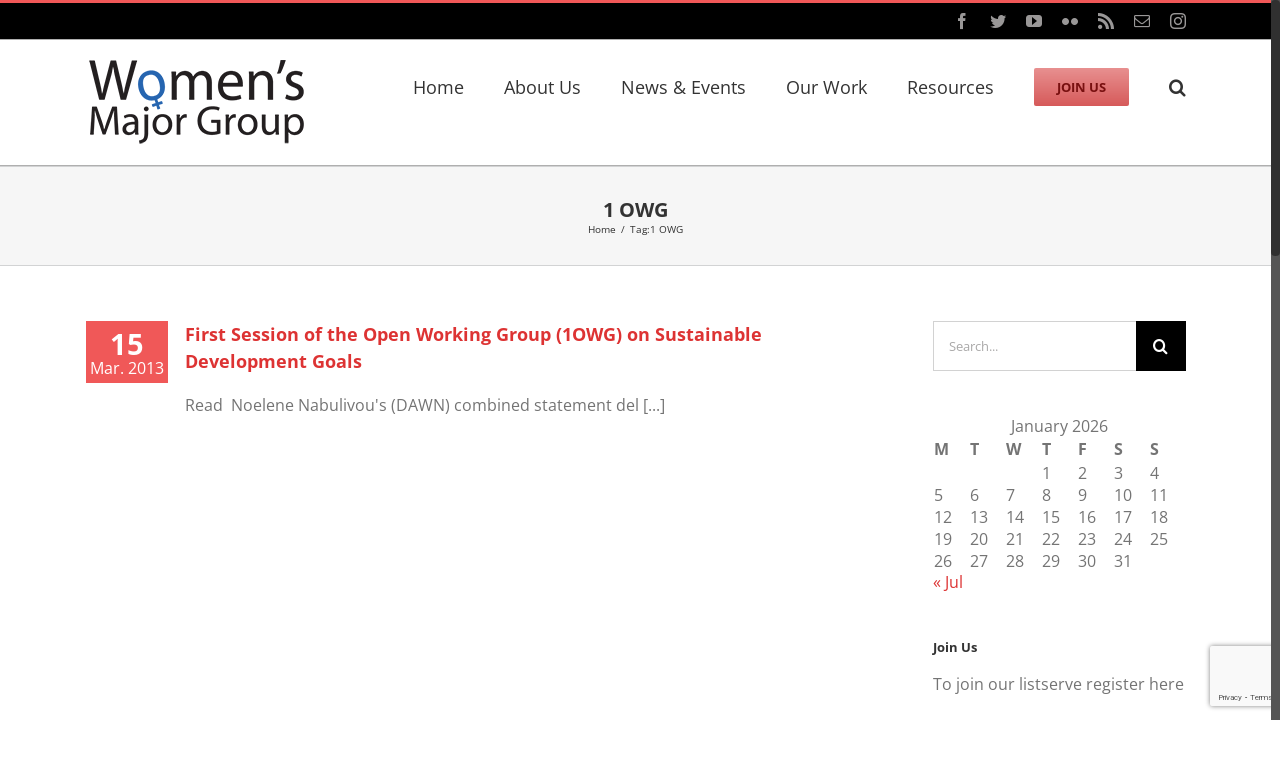

--- FILE ---
content_type: text/html; charset=utf-8
request_url: https://www.google.com/recaptcha/api2/anchor?ar=1&k=6LfGHJIUAAAAAI-9FULcpstxOlAHav11qsIelIFj&co=aHR0cHM6Ly93b21lbnNtYWpvcmdyb3VwLm9yZzo0NDM.&hl=en&v=PoyoqOPhxBO7pBk68S4YbpHZ&size=invisible&anchor-ms=20000&execute-ms=30000&cb=jtd00kpwvhuv
body_size: 48620
content:
<!DOCTYPE HTML><html dir="ltr" lang="en"><head><meta http-equiv="Content-Type" content="text/html; charset=UTF-8">
<meta http-equiv="X-UA-Compatible" content="IE=edge">
<title>reCAPTCHA</title>
<style type="text/css">
/* cyrillic-ext */
@font-face {
  font-family: 'Roboto';
  font-style: normal;
  font-weight: 400;
  font-stretch: 100%;
  src: url(//fonts.gstatic.com/s/roboto/v48/KFO7CnqEu92Fr1ME7kSn66aGLdTylUAMa3GUBHMdazTgWw.woff2) format('woff2');
  unicode-range: U+0460-052F, U+1C80-1C8A, U+20B4, U+2DE0-2DFF, U+A640-A69F, U+FE2E-FE2F;
}
/* cyrillic */
@font-face {
  font-family: 'Roboto';
  font-style: normal;
  font-weight: 400;
  font-stretch: 100%;
  src: url(//fonts.gstatic.com/s/roboto/v48/KFO7CnqEu92Fr1ME7kSn66aGLdTylUAMa3iUBHMdazTgWw.woff2) format('woff2');
  unicode-range: U+0301, U+0400-045F, U+0490-0491, U+04B0-04B1, U+2116;
}
/* greek-ext */
@font-face {
  font-family: 'Roboto';
  font-style: normal;
  font-weight: 400;
  font-stretch: 100%;
  src: url(//fonts.gstatic.com/s/roboto/v48/KFO7CnqEu92Fr1ME7kSn66aGLdTylUAMa3CUBHMdazTgWw.woff2) format('woff2');
  unicode-range: U+1F00-1FFF;
}
/* greek */
@font-face {
  font-family: 'Roboto';
  font-style: normal;
  font-weight: 400;
  font-stretch: 100%;
  src: url(//fonts.gstatic.com/s/roboto/v48/KFO7CnqEu92Fr1ME7kSn66aGLdTylUAMa3-UBHMdazTgWw.woff2) format('woff2');
  unicode-range: U+0370-0377, U+037A-037F, U+0384-038A, U+038C, U+038E-03A1, U+03A3-03FF;
}
/* math */
@font-face {
  font-family: 'Roboto';
  font-style: normal;
  font-weight: 400;
  font-stretch: 100%;
  src: url(//fonts.gstatic.com/s/roboto/v48/KFO7CnqEu92Fr1ME7kSn66aGLdTylUAMawCUBHMdazTgWw.woff2) format('woff2');
  unicode-range: U+0302-0303, U+0305, U+0307-0308, U+0310, U+0312, U+0315, U+031A, U+0326-0327, U+032C, U+032F-0330, U+0332-0333, U+0338, U+033A, U+0346, U+034D, U+0391-03A1, U+03A3-03A9, U+03B1-03C9, U+03D1, U+03D5-03D6, U+03F0-03F1, U+03F4-03F5, U+2016-2017, U+2034-2038, U+203C, U+2040, U+2043, U+2047, U+2050, U+2057, U+205F, U+2070-2071, U+2074-208E, U+2090-209C, U+20D0-20DC, U+20E1, U+20E5-20EF, U+2100-2112, U+2114-2115, U+2117-2121, U+2123-214F, U+2190, U+2192, U+2194-21AE, U+21B0-21E5, U+21F1-21F2, U+21F4-2211, U+2213-2214, U+2216-22FF, U+2308-230B, U+2310, U+2319, U+231C-2321, U+2336-237A, U+237C, U+2395, U+239B-23B7, U+23D0, U+23DC-23E1, U+2474-2475, U+25AF, U+25B3, U+25B7, U+25BD, U+25C1, U+25CA, U+25CC, U+25FB, U+266D-266F, U+27C0-27FF, U+2900-2AFF, U+2B0E-2B11, U+2B30-2B4C, U+2BFE, U+3030, U+FF5B, U+FF5D, U+1D400-1D7FF, U+1EE00-1EEFF;
}
/* symbols */
@font-face {
  font-family: 'Roboto';
  font-style: normal;
  font-weight: 400;
  font-stretch: 100%;
  src: url(//fonts.gstatic.com/s/roboto/v48/KFO7CnqEu92Fr1ME7kSn66aGLdTylUAMaxKUBHMdazTgWw.woff2) format('woff2');
  unicode-range: U+0001-000C, U+000E-001F, U+007F-009F, U+20DD-20E0, U+20E2-20E4, U+2150-218F, U+2190, U+2192, U+2194-2199, U+21AF, U+21E6-21F0, U+21F3, U+2218-2219, U+2299, U+22C4-22C6, U+2300-243F, U+2440-244A, U+2460-24FF, U+25A0-27BF, U+2800-28FF, U+2921-2922, U+2981, U+29BF, U+29EB, U+2B00-2BFF, U+4DC0-4DFF, U+FFF9-FFFB, U+10140-1018E, U+10190-1019C, U+101A0, U+101D0-101FD, U+102E0-102FB, U+10E60-10E7E, U+1D2C0-1D2D3, U+1D2E0-1D37F, U+1F000-1F0FF, U+1F100-1F1AD, U+1F1E6-1F1FF, U+1F30D-1F30F, U+1F315, U+1F31C, U+1F31E, U+1F320-1F32C, U+1F336, U+1F378, U+1F37D, U+1F382, U+1F393-1F39F, U+1F3A7-1F3A8, U+1F3AC-1F3AF, U+1F3C2, U+1F3C4-1F3C6, U+1F3CA-1F3CE, U+1F3D4-1F3E0, U+1F3ED, U+1F3F1-1F3F3, U+1F3F5-1F3F7, U+1F408, U+1F415, U+1F41F, U+1F426, U+1F43F, U+1F441-1F442, U+1F444, U+1F446-1F449, U+1F44C-1F44E, U+1F453, U+1F46A, U+1F47D, U+1F4A3, U+1F4B0, U+1F4B3, U+1F4B9, U+1F4BB, U+1F4BF, U+1F4C8-1F4CB, U+1F4D6, U+1F4DA, U+1F4DF, U+1F4E3-1F4E6, U+1F4EA-1F4ED, U+1F4F7, U+1F4F9-1F4FB, U+1F4FD-1F4FE, U+1F503, U+1F507-1F50B, U+1F50D, U+1F512-1F513, U+1F53E-1F54A, U+1F54F-1F5FA, U+1F610, U+1F650-1F67F, U+1F687, U+1F68D, U+1F691, U+1F694, U+1F698, U+1F6AD, U+1F6B2, U+1F6B9-1F6BA, U+1F6BC, U+1F6C6-1F6CF, U+1F6D3-1F6D7, U+1F6E0-1F6EA, U+1F6F0-1F6F3, U+1F6F7-1F6FC, U+1F700-1F7FF, U+1F800-1F80B, U+1F810-1F847, U+1F850-1F859, U+1F860-1F887, U+1F890-1F8AD, U+1F8B0-1F8BB, U+1F8C0-1F8C1, U+1F900-1F90B, U+1F93B, U+1F946, U+1F984, U+1F996, U+1F9E9, U+1FA00-1FA6F, U+1FA70-1FA7C, U+1FA80-1FA89, U+1FA8F-1FAC6, U+1FACE-1FADC, U+1FADF-1FAE9, U+1FAF0-1FAF8, U+1FB00-1FBFF;
}
/* vietnamese */
@font-face {
  font-family: 'Roboto';
  font-style: normal;
  font-weight: 400;
  font-stretch: 100%;
  src: url(//fonts.gstatic.com/s/roboto/v48/KFO7CnqEu92Fr1ME7kSn66aGLdTylUAMa3OUBHMdazTgWw.woff2) format('woff2');
  unicode-range: U+0102-0103, U+0110-0111, U+0128-0129, U+0168-0169, U+01A0-01A1, U+01AF-01B0, U+0300-0301, U+0303-0304, U+0308-0309, U+0323, U+0329, U+1EA0-1EF9, U+20AB;
}
/* latin-ext */
@font-face {
  font-family: 'Roboto';
  font-style: normal;
  font-weight: 400;
  font-stretch: 100%;
  src: url(//fonts.gstatic.com/s/roboto/v48/KFO7CnqEu92Fr1ME7kSn66aGLdTylUAMa3KUBHMdazTgWw.woff2) format('woff2');
  unicode-range: U+0100-02BA, U+02BD-02C5, U+02C7-02CC, U+02CE-02D7, U+02DD-02FF, U+0304, U+0308, U+0329, U+1D00-1DBF, U+1E00-1E9F, U+1EF2-1EFF, U+2020, U+20A0-20AB, U+20AD-20C0, U+2113, U+2C60-2C7F, U+A720-A7FF;
}
/* latin */
@font-face {
  font-family: 'Roboto';
  font-style: normal;
  font-weight: 400;
  font-stretch: 100%;
  src: url(//fonts.gstatic.com/s/roboto/v48/KFO7CnqEu92Fr1ME7kSn66aGLdTylUAMa3yUBHMdazQ.woff2) format('woff2');
  unicode-range: U+0000-00FF, U+0131, U+0152-0153, U+02BB-02BC, U+02C6, U+02DA, U+02DC, U+0304, U+0308, U+0329, U+2000-206F, U+20AC, U+2122, U+2191, U+2193, U+2212, U+2215, U+FEFF, U+FFFD;
}
/* cyrillic-ext */
@font-face {
  font-family: 'Roboto';
  font-style: normal;
  font-weight: 500;
  font-stretch: 100%;
  src: url(//fonts.gstatic.com/s/roboto/v48/KFO7CnqEu92Fr1ME7kSn66aGLdTylUAMa3GUBHMdazTgWw.woff2) format('woff2');
  unicode-range: U+0460-052F, U+1C80-1C8A, U+20B4, U+2DE0-2DFF, U+A640-A69F, U+FE2E-FE2F;
}
/* cyrillic */
@font-face {
  font-family: 'Roboto';
  font-style: normal;
  font-weight: 500;
  font-stretch: 100%;
  src: url(//fonts.gstatic.com/s/roboto/v48/KFO7CnqEu92Fr1ME7kSn66aGLdTylUAMa3iUBHMdazTgWw.woff2) format('woff2');
  unicode-range: U+0301, U+0400-045F, U+0490-0491, U+04B0-04B1, U+2116;
}
/* greek-ext */
@font-face {
  font-family: 'Roboto';
  font-style: normal;
  font-weight: 500;
  font-stretch: 100%;
  src: url(//fonts.gstatic.com/s/roboto/v48/KFO7CnqEu92Fr1ME7kSn66aGLdTylUAMa3CUBHMdazTgWw.woff2) format('woff2');
  unicode-range: U+1F00-1FFF;
}
/* greek */
@font-face {
  font-family: 'Roboto';
  font-style: normal;
  font-weight: 500;
  font-stretch: 100%;
  src: url(//fonts.gstatic.com/s/roboto/v48/KFO7CnqEu92Fr1ME7kSn66aGLdTylUAMa3-UBHMdazTgWw.woff2) format('woff2');
  unicode-range: U+0370-0377, U+037A-037F, U+0384-038A, U+038C, U+038E-03A1, U+03A3-03FF;
}
/* math */
@font-face {
  font-family: 'Roboto';
  font-style: normal;
  font-weight: 500;
  font-stretch: 100%;
  src: url(//fonts.gstatic.com/s/roboto/v48/KFO7CnqEu92Fr1ME7kSn66aGLdTylUAMawCUBHMdazTgWw.woff2) format('woff2');
  unicode-range: U+0302-0303, U+0305, U+0307-0308, U+0310, U+0312, U+0315, U+031A, U+0326-0327, U+032C, U+032F-0330, U+0332-0333, U+0338, U+033A, U+0346, U+034D, U+0391-03A1, U+03A3-03A9, U+03B1-03C9, U+03D1, U+03D5-03D6, U+03F0-03F1, U+03F4-03F5, U+2016-2017, U+2034-2038, U+203C, U+2040, U+2043, U+2047, U+2050, U+2057, U+205F, U+2070-2071, U+2074-208E, U+2090-209C, U+20D0-20DC, U+20E1, U+20E5-20EF, U+2100-2112, U+2114-2115, U+2117-2121, U+2123-214F, U+2190, U+2192, U+2194-21AE, U+21B0-21E5, U+21F1-21F2, U+21F4-2211, U+2213-2214, U+2216-22FF, U+2308-230B, U+2310, U+2319, U+231C-2321, U+2336-237A, U+237C, U+2395, U+239B-23B7, U+23D0, U+23DC-23E1, U+2474-2475, U+25AF, U+25B3, U+25B7, U+25BD, U+25C1, U+25CA, U+25CC, U+25FB, U+266D-266F, U+27C0-27FF, U+2900-2AFF, U+2B0E-2B11, U+2B30-2B4C, U+2BFE, U+3030, U+FF5B, U+FF5D, U+1D400-1D7FF, U+1EE00-1EEFF;
}
/* symbols */
@font-face {
  font-family: 'Roboto';
  font-style: normal;
  font-weight: 500;
  font-stretch: 100%;
  src: url(//fonts.gstatic.com/s/roboto/v48/KFO7CnqEu92Fr1ME7kSn66aGLdTylUAMaxKUBHMdazTgWw.woff2) format('woff2');
  unicode-range: U+0001-000C, U+000E-001F, U+007F-009F, U+20DD-20E0, U+20E2-20E4, U+2150-218F, U+2190, U+2192, U+2194-2199, U+21AF, U+21E6-21F0, U+21F3, U+2218-2219, U+2299, U+22C4-22C6, U+2300-243F, U+2440-244A, U+2460-24FF, U+25A0-27BF, U+2800-28FF, U+2921-2922, U+2981, U+29BF, U+29EB, U+2B00-2BFF, U+4DC0-4DFF, U+FFF9-FFFB, U+10140-1018E, U+10190-1019C, U+101A0, U+101D0-101FD, U+102E0-102FB, U+10E60-10E7E, U+1D2C0-1D2D3, U+1D2E0-1D37F, U+1F000-1F0FF, U+1F100-1F1AD, U+1F1E6-1F1FF, U+1F30D-1F30F, U+1F315, U+1F31C, U+1F31E, U+1F320-1F32C, U+1F336, U+1F378, U+1F37D, U+1F382, U+1F393-1F39F, U+1F3A7-1F3A8, U+1F3AC-1F3AF, U+1F3C2, U+1F3C4-1F3C6, U+1F3CA-1F3CE, U+1F3D4-1F3E0, U+1F3ED, U+1F3F1-1F3F3, U+1F3F5-1F3F7, U+1F408, U+1F415, U+1F41F, U+1F426, U+1F43F, U+1F441-1F442, U+1F444, U+1F446-1F449, U+1F44C-1F44E, U+1F453, U+1F46A, U+1F47D, U+1F4A3, U+1F4B0, U+1F4B3, U+1F4B9, U+1F4BB, U+1F4BF, U+1F4C8-1F4CB, U+1F4D6, U+1F4DA, U+1F4DF, U+1F4E3-1F4E6, U+1F4EA-1F4ED, U+1F4F7, U+1F4F9-1F4FB, U+1F4FD-1F4FE, U+1F503, U+1F507-1F50B, U+1F50D, U+1F512-1F513, U+1F53E-1F54A, U+1F54F-1F5FA, U+1F610, U+1F650-1F67F, U+1F687, U+1F68D, U+1F691, U+1F694, U+1F698, U+1F6AD, U+1F6B2, U+1F6B9-1F6BA, U+1F6BC, U+1F6C6-1F6CF, U+1F6D3-1F6D7, U+1F6E0-1F6EA, U+1F6F0-1F6F3, U+1F6F7-1F6FC, U+1F700-1F7FF, U+1F800-1F80B, U+1F810-1F847, U+1F850-1F859, U+1F860-1F887, U+1F890-1F8AD, U+1F8B0-1F8BB, U+1F8C0-1F8C1, U+1F900-1F90B, U+1F93B, U+1F946, U+1F984, U+1F996, U+1F9E9, U+1FA00-1FA6F, U+1FA70-1FA7C, U+1FA80-1FA89, U+1FA8F-1FAC6, U+1FACE-1FADC, U+1FADF-1FAE9, U+1FAF0-1FAF8, U+1FB00-1FBFF;
}
/* vietnamese */
@font-face {
  font-family: 'Roboto';
  font-style: normal;
  font-weight: 500;
  font-stretch: 100%;
  src: url(//fonts.gstatic.com/s/roboto/v48/KFO7CnqEu92Fr1ME7kSn66aGLdTylUAMa3OUBHMdazTgWw.woff2) format('woff2');
  unicode-range: U+0102-0103, U+0110-0111, U+0128-0129, U+0168-0169, U+01A0-01A1, U+01AF-01B0, U+0300-0301, U+0303-0304, U+0308-0309, U+0323, U+0329, U+1EA0-1EF9, U+20AB;
}
/* latin-ext */
@font-face {
  font-family: 'Roboto';
  font-style: normal;
  font-weight: 500;
  font-stretch: 100%;
  src: url(//fonts.gstatic.com/s/roboto/v48/KFO7CnqEu92Fr1ME7kSn66aGLdTylUAMa3KUBHMdazTgWw.woff2) format('woff2');
  unicode-range: U+0100-02BA, U+02BD-02C5, U+02C7-02CC, U+02CE-02D7, U+02DD-02FF, U+0304, U+0308, U+0329, U+1D00-1DBF, U+1E00-1E9F, U+1EF2-1EFF, U+2020, U+20A0-20AB, U+20AD-20C0, U+2113, U+2C60-2C7F, U+A720-A7FF;
}
/* latin */
@font-face {
  font-family: 'Roboto';
  font-style: normal;
  font-weight: 500;
  font-stretch: 100%;
  src: url(//fonts.gstatic.com/s/roboto/v48/KFO7CnqEu92Fr1ME7kSn66aGLdTylUAMa3yUBHMdazQ.woff2) format('woff2');
  unicode-range: U+0000-00FF, U+0131, U+0152-0153, U+02BB-02BC, U+02C6, U+02DA, U+02DC, U+0304, U+0308, U+0329, U+2000-206F, U+20AC, U+2122, U+2191, U+2193, U+2212, U+2215, U+FEFF, U+FFFD;
}
/* cyrillic-ext */
@font-face {
  font-family: 'Roboto';
  font-style: normal;
  font-weight: 900;
  font-stretch: 100%;
  src: url(//fonts.gstatic.com/s/roboto/v48/KFO7CnqEu92Fr1ME7kSn66aGLdTylUAMa3GUBHMdazTgWw.woff2) format('woff2');
  unicode-range: U+0460-052F, U+1C80-1C8A, U+20B4, U+2DE0-2DFF, U+A640-A69F, U+FE2E-FE2F;
}
/* cyrillic */
@font-face {
  font-family: 'Roboto';
  font-style: normal;
  font-weight: 900;
  font-stretch: 100%;
  src: url(//fonts.gstatic.com/s/roboto/v48/KFO7CnqEu92Fr1ME7kSn66aGLdTylUAMa3iUBHMdazTgWw.woff2) format('woff2');
  unicode-range: U+0301, U+0400-045F, U+0490-0491, U+04B0-04B1, U+2116;
}
/* greek-ext */
@font-face {
  font-family: 'Roboto';
  font-style: normal;
  font-weight: 900;
  font-stretch: 100%;
  src: url(//fonts.gstatic.com/s/roboto/v48/KFO7CnqEu92Fr1ME7kSn66aGLdTylUAMa3CUBHMdazTgWw.woff2) format('woff2');
  unicode-range: U+1F00-1FFF;
}
/* greek */
@font-face {
  font-family: 'Roboto';
  font-style: normal;
  font-weight: 900;
  font-stretch: 100%;
  src: url(//fonts.gstatic.com/s/roboto/v48/KFO7CnqEu92Fr1ME7kSn66aGLdTylUAMa3-UBHMdazTgWw.woff2) format('woff2');
  unicode-range: U+0370-0377, U+037A-037F, U+0384-038A, U+038C, U+038E-03A1, U+03A3-03FF;
}
/* math */
@font-face {
  font-family: 'Roboto';
  font-style: normal;
  font-weight: 900;
  font-stretch: 100%;
  src: url(//fonts.gstatic.com/s/roboto/v48/KFO7CnqEu92Fr1ME7kSn66aGLdTylUAMawCUBHMdazTgWw.woff2) format('woff2');
  unicode-range: U+0302-0303, U+0305, U+0307-0308, U+0310, U+0312, U+0315, U+031A, U+0326-0327, U+032C, U+032F-0330, U+0332-0333, U+0338, U+033A, U+0346, U+034D, U+0391-03A1, U+03A3-03A9, U+03B1-03C9, U+03D1, U+03D5-03D6, U+03F0-03F1, U+03F4-03F5, U+2016-2017, U+2034-2038, U+203C, U+2040, U+2043, U+2047, U+2050, U+2057, U+205F, U+2070-2071, U+2074-208E, U+2090-209C, U+20D0-20DC, U+20E1, U+20E5-20EF, U+2100-2112, U+2114-2115, U+2117-2121, U+2123-214F, U+2190, U+2192, U+2194-21AE, U+21B0-21E5, U+21F1-21F2, U+21F4-2211, U+2213-2214, U+2216-22FF, U+2308-230B, U+2310, U+2319, U+231C-2321, U+2336-237A, U+237C, U+2395, U+239B-23B7, U+23D0, U+23DC-23E1, U+2474-2475, U+25AF, U+25B3, U+25B7, U+25BD, U+25C1, U+25CA, U+25CC, U+25FB, U+266D-266F, U+27C0-27FF, U+2900-2AFF, U+2B0E-2B11, U+2B30-2B4C, U+2BFE, U+3030, U+FF5B, U+FF5D, U+1D400-1D7FF, U+1EE00-1EEFF;
}
/* symbols */
@font-face {
  font-family: 'Roboto';
  font-style: normal;
  font-weight: 900;
  font-stretch: 100%;
  src: url(//fonts.gstatic.com/s/roboto/v48/KFO7CnqEu92Fr1ME7kSn66aGLdTylUAMaxKUBHMdazTgWw.woff2) format('woff2');
  unicode-range: U+0001-000C, U+000E-001F, U+007F-009F, U+20DD-20E0, U+20E2-20E4, U+2150-218F, U+2190, U+2192, U+2194-2199, U+21AF, U+21E6-21F0, U+21F3, U+2218-2219, U+2299, U+22C4-22C6, U+2300-243F, U+2440-244A, U+2460-24FF, U+25A0-27BF, U+2800-28FF, U+2921-2922, U+2981, U+29BF, U+29EB, U+2B00-2BFF, U+4DC0-4DFF, U+FFF9-FFFB, U+10140-1018E, U+10190-1019C, U+101A0, U+101D0-101FD, U+102E0-102FB, U+10E60-10E7E, U+1D2C0-1D2D3, U+1D2E0-1D37F, U+1F000-1F0FF, U+1F100-1F1AD, U+1F1E6-1F1FF, U+1F30D-1F30F, U+1F315, U+1F31C, U+1F31E, U+1F320-1F32C, U+1F336, U+1F378, U+1F37D, U+1F382, U+1F393-1F39F, U+1F3A7-1F3A8, U+1F3AC-1F3AF, U+1F3C2, U+1F3C4-1F3C6, U+1F3CA-1F3CE, U+1F3D4-1F3E0, U+1F3ED, U+1F3F1-1F3F3, U+1F3F5-1F3F7, U+1F408, U+1F415, U+1F41F, U+1F426, U+1F43F, U+1F441-1F442, U+1F444, U+1F446-1F449, U+1F44C-1F44E, U+1F453, U+1F46A, U+1F47D, U+1F4A3, U+1F4B0, U+1F4B3, U+1F4B9, U+1F4BB, U+1F4BF, U+1F4C8-1F4CB, U+1F4D6, U+1F4DA, U+1F4DF, U+1F4E3-1F4E6, U+1F4EA-1F4ED, U+1F4F7, U+1F4F9-1F4FB, U+1F4FD-1F4FE, U+1F503, U+1F507-1F50B, U+1F50D, U+1F512-1F513, U+1F53E-1F54A, U+1F54F-1F5FA, U+1F610, U+1F650-1F67F, U+1F687, U+1F68D, U+1F691, U+1F694, U+1F698, U+1F6AD, U+1F6B2, U+1F6B9-1F6BA, U+1F6BC, U+1F6C6-1F6CF, U+1F6D3-1F6D7, U+1F6E0-1F6EA, U+1F6F0-1F6F3, U+1F6F7-1F6FC, U+1F700-1F7FF, U+1F800-1F80B, U+1F810-1F847, U+1F850-1F859, U+1F860-1F887, U+1F890-1F8AD, U+1F8B0-1F8BB, U+1F8C0-1F8C1, U+1F900-1F90B, U+1F93B, U+1F946, U+1F984, U+1F996, U+1F9E9, U+1FA00-1FA6F, U+1FA70-1FA7C, U+1FA80-1FA89, U+1FA8F-1FAC6, U+1FACE-1FADC, U+1FADF-1FAE9, U+1FAF0-1FAF8, U+1FB00-1FBFF;
}
/* vietnamese */
@font-face {
  font-family: 'Roboto';
  font-style: normal;
  font-weight: 900;
  font-stretch: 100%;
  src: url(//fonts.gstatic.com/s/roboto/v48/KFO7CnqEu92Fr1ME7kSn66aGLdTylUAMa3OUBHMdazTgWw.woff2) format('woff2');
  unicode-range: U+0102-0103, U+0110-0111, U+0128-0129, U+0168-0169, U+01A0-01A1, U+01AF-01B0, U+0300-0301, U+0303-0304, U+0308-0309, U+0323, U+0329, U+1EA0-1EF9, U+20AB;
}
/* latin-ext */
@font-face {
  font-family: 'Roboto';
  font-style: normal;
  font-weight: 900;
  font-stretch: 100%;
  src: url(//fonts.gstatic.com/s/roboto/v48/KFO7CnqEu92Fr1ME7kSn66aGLdTylUAMa3KUBHMdazTgWw.woff2) format('woff2');
  unicode-range: U+0100-02BA, U+02BD-02C5, U+02C7-02CC, U+02CE-02D7, U+02DD-02FF, U+0304, U+0308, U+0329, U+1D00-1DBF, U+1E00-1E9F, U+1EF2-1EFF, U+2020, U+20A0-20AB, U+20AD-20C0, U+2113, U+2C60-2C7F, U+A720-A7FF;
}
/* latin */
@font-face {
  font-family: 'Roboto';
  font-style: normal;
  font-weight: 900;
  font-stretch: 100%;
  src: url(//fonts.gstatic.com/s/roboto/v48/KFO7CnqEu92Fr1ME7kSn66aGLdTylUAMa3yUBHMdazQ.woff2) format('woff2');
  unicode-range: U+0000-00FF, U+0131, U+0152-0153, U+02BB-02BC, U+02C6, U+02DA, U+02DC, U+0304, U+0308, U+0329, U+2000-206F, U+20AC, U+2122, U+2191, U+2193, U+2212, U+2215, U+FEFF, U+FFFD;
}

</style>
<link rel="stylesheet" type="text/css" href="https://www.gstatic.com/recaptcha/releases/PoyoqOPhxBO7pBk68S4YbpHZ/styles__ltr.css">
<script nonce="TGk9VArsluFjDsmPbgnYzA" type="text/javascript">window['__recaptcha_api'] = 'https://www.google.com/recaptcha/api2/';</script>
<script type="text/javascript" src="https://www.gstatic.com/recaptcha/releases/PoyoqOPhxBO7pBk68S4YbpHZ/recaptcha__en.js" nonce="TGk9VArsluFjDsmPbgnYzA">
      
    </script></head>
<body><div id="rc-anchor-alert" class="rc-anchor-alert"></div>
<input type="hidden" id="recaptcha-token" value="[base64]">
<script type="text/javascript" nonce="TGk9VArsluFjDsmPbgnYzA">
      recaptcha.anchor.Main.init("[\x22ainput\x22,[\x22bgdata\x22,\x22\x22,\[base64]/[base64]/[base64]/[base64]/[base64]/[base64]/KGcoTywyNTMsTy5PKSxVRyhPLEMpKTpnKE8sMjUzLEMpLE8pKSxsKSksTykpfSxieT1mdW5jdGlvbihDLE8sdSxsKXtmb3IobD0odT1SKEMpLDApO08+MDtPLS0pbD1sPDw4fFooQyk7ZyhDLHUsbCl9LFVHPWZ1bmN0aW9uKEMsTyl7Qy5pLmxlbmd0aD4xMDQ/[base64]/[base64]/[base64]/[base64]/[base64]/[base64]/[base64]\\u003d\x22,\[base64]\\u003d\x22,\x22aAHCtVRxw47Ct3oYwoUKw4bCpynDn8KhXw89wrsYwrQqS8OAw7hFw5jDmMK8EB87YVoMdjgeAxXDjsOLKUV4w5fDhcO1w6LDk8Oiw61Pw7zCj8Olw7zDgMO9A1ppw7daFsOVw5/[base64]/YHbDgDDDu8KdMsKMwrnCsHRjXcOcwoxacMKdDR/Di2gcG2gWKlfClMObw5XDnMKEworDqsOzS8KEUnMbw6TCk1Vbwo8+S8K/e33CoMKmwo/Ci8Olw7TDrMOAE8KvH8O5w6PCoTfCrMKnw59MakJEwp7DjsOwWMOJNsKkJMKvwrgdOF4UTipcQ0jDvBHDiF7CjcKbwr/CumnDgsOYT8KxZ8O9ETYbwro1Dk8LwoUowq3Cg8OIwphtR3vDucO5wpvCr3/Dt8OlwoBfeMOwwohuGcOMXD/CuQV6wpdlRn/DqD7CmSfCisOtP8K0C27DrMOQwqLDjkZpw4bCjcOWwqDCqMOnV8KNHUldGcKlw7hoJxzCpVXCr2bDrcOpN3cmwplxQAFpUsKmwpXCvsOJa1DCnxcXWCwNKn/DlXQILDbDjUbDqBpIDF/Cu8OiwpjDqsKIwqDCi3UYw5TCtcKEwpcVDcOqV8K5w5oFw4RJw5vDtsOFwpxyH1NIe8KLWh84w755wrhpfiltQQ7CulfCpcKXwrJoOC8fwqTCkMOYw4oYw6rCh8OMwrIKWsOGenrDlgQMQHLDiErDvMO/wq0DwpJMKQp7wofCnhVfR1ljYsORw4jDvjrDkMOACsORFRZWU2DCiHjCvsOyw7DCvxnClcK/K8Kuw6cmw4bDtMOIw7xSL8OnFcORw6rCrCVIHQfDjBzCoG/DkcKgUsOvIRU3w4B5G2rCtcKPOcKew7clwpccw6kUwoDDv8KXwp7Dg2cPOU/[base64]/wqFAEMOBwojCgj8awqNQER1Cwr7CuEfDvcKvdsOVw7/DvQAieDLDhz1gRGTDpHlYw7oOQ8OPwp1ZbsOPwqUXw7UwO8KRKcKQw5HDpMKnwoULD1vDtwHCs20JAncTw7s6w5HCgMKaw7wcRcOxw7TCmB/CnwfDo3PCpsKdw5FKw63DgsOsQcOnMcKSwpgdwowFMz3Ct8OxwpTCicKLBDjDhMO4wobDgjk5w4Q3w5AKw75/AUZ5wpnDn8KuZCJIw4t+XQ9zJ8KgQ8Ozwoc4U0fDmcKmXSvCkU4AAcOFc3TCncOrKsKgVmQ5c2bDv8KPTkx2w4LCilvCv8OPGynDm8KZAC1iw6dMwpE1wq4tw5p4dsOjGXfDocKva8OpA1NpwqnDnjLClMONw79/w79eeMOUw5JEw5ZowojDg8O2wrE2GFdiw7fDs8K7dsOOZzrCkwd8worCtcO7w4U1NCxPw4PDqMOcezhNwq/DksK2AMOXw5TDpkZMTXPCi8KCWsKaw7XDlh7DkcODwrLCn8OlR1xENsK+wrcJwqzClsKAworCiQ/DuMKFwp4qRMO1wo1jOsKyw45HFcKjWcOfw7l+KsOuD8ODwpXDhXQ/w7Zgw50vwrNfGcO9w5Vsw4EUw7F3wpTCvcOQwrt1G27Dp8KCw4QPa8KVw7oDwrgNw7vCqmjCq3FxwqrDp8Oxw7Zsw5sYMsKDA8K8w43CkyLCnUHDsVfDosKyGsOfb8KNI8K4CcKfwo5FwojDusO2w47Cr8KHw73DsMOPUnpxw6ZmUcKuAS/DvcOoYk3Dm08zScKJCsKSaMK+wp16w5orw6FQw6JgQFMZagPCtXxPw4PDq8K8TCHDlB3Ck8OJwpJ/w4XDpVfDtsO4KsKZJD8SDsOUFMKKMDHDrzrDq1hBesKAw7/[base64]/[base64]/DqMOXEDPDlgXCtmgOfcKsw4kEw5fDogXCgcKWwobDlcKoZcOnwrVAwrzDgsOhwrBjw5XCmcKGUsOAw6UwV8OObyhCw5HCoMOnwr8nGlPDtGDCggggVgpuw6zDhsOAwq/CvMKWVcKnw6bDuGUQDcKIwoFPwpPChsKZBh/CjMKYw5jCvQc8w5/Cmnt6wqkrB8KMw4IbKMOqYsK0AMO+DMOLw4fDizfClcODCGo2GmTDvsOPSMKrAH0CTQYXw6lTwq8wUcOCw50eejNgM8Owb8OMw5vDiADCvMOzwofCmSvDuwfDpMKyJMOewpxDfMKuf8KrLTrDi8OVwrjDh11Ewq/DqMK6RjDDn8KCwpfCgyvDtcKqQ0Frw4oDCMORwol+w7fDliPDohU/e8Otwq4mPMKVTWPCghAUw4XCicOzG8KNwoXCh37DgcOZIhjCpyTDv8OnGcOgXMOHwqHCvMK8G8Okw7TCgcKzw5nDnR3Dq8OKUH9REBXDumohw715woMJwpDCtnxeM8KWfsO0CsOQwrorRcOIwoPCp8KnfzjDiMKZw5EwFsK0eRVDwq9AI8OUV1I/BFp6wrohGCIbcMKUecONc8KiwpbDtcO4wqV+w4Qra8O0wr5kUF0DwpfDj24eMMOfQWgwwpbDksKOw5pFw5jDnsKCe8Ocw4jDqxLDjcOFcsOWw6vDpFnCsxPCo8Ojwq8lwqLDoVHCisOqdMOAH1bDisO6JcKUJsO8wpskwqRqw64Ocz/[base64]/Dg9nwp9EwrfDg8OqS8ObShfDqMKcfX4Sc8OzJ8KPw7/ChsKYWB5Hw4fCmgnDnnHCjMOZwp7CszVnw60+DT/DhmbDpcKvw7lxcTF7PCfDhwTCuD/CvcOYbsKXw4/Dkh8cwqfDlMKcU8KVC8OvwplAGMOFBGQGNMO5wpxeCgBnGsOnw6xWDzlCw7XDpUU6w4jDusKoNMOGVnLDmX4kYUrClQAdW8OUYMK3DsOLw6PDksKwFTA7YMKnRx/[base64]/DtGLCgRrCl8OZw6XCjgoPZsOxw6ooVsKRWArCiE/CtsKgwqhmwpPDlXnCuMKcR0McwqDDu8OmfsOvQ8OLwrTDrmXCskAoeULChsO1wpTDocK1AFLDrcO6wonCi2JbA0nCs8O7X8KcfW3Dg8O2JMOKZVvDkMKeCMKnP1DDoMKxKsKAw6kAw70FwojCqcOdRMKYw5l+wo5fc07CrcOofcKCwqjCrMKGwoNmw5bDlsOKU38/wpvDqcO7wq1Tw7rCvsKPwp0awqjCnX3DuXVOZwQZw7M7wrTCh1vCgjTCkExkR20gRsOqH8OXwqvCp3XDiwnChcKiUUQkacKhXDIZw6pHRXZ4wpU4wrLCi8Kww4fDmcOBfwRMw5XCjsOnw4tNWcK/[base64]/Du8KhwoFTwqEtw5TCvcOvw4N6UWXCo2PDuk5RdFnDuMK6EsKfFWpVw5nDhQwSbTLDqMKEwrRFRMKoald0OW4TwrRIwqTDuMOtw5PDj0MQw4TDusKRwpnClmp0XGtlwp3Ds0NhwosUF8KyfcOtWBZuw5rDj8OBSjlmZwXCvsO/SRPDrMKedjc2fAAsw4NGJkPDp8KJOcKNwqt5woHDtcKnS3TCu39AfwJQAsKZwr/DolDClcKSwp4fYxZ2wq85WcKZacOxwo4/[base64]/[base64]/DrzQAUcOtRsK2e8Kiwosjwr/Dn3Q1KMK3wprChn0jSMOIwrDDocKDFMKZw4XChcOyw50oOW5owpVUFsK/w7zCoSxrw6nCjVDDqBDCpcOpw6lNNMOrwp9ydQpJw6DCtypObjYKZ8KuAsOGdAXDlSjCsE54DhcpwqvCuFIfcMK8KcO3NyHDrVUANMKTw6J/EsOLw6shQcKxwoLDkHM3WwxyAB9eA8OGw6bCvcKIfMKxwop4w53CoGfCkQpuwozCon7CrcOCw5pHwq/DlxLCk014wqExw5fDrwwLwrorw5DCjF/[base64]/EE/CiXMawrnDoMOLwpU9wpvDiMOkwozDt1zDnyNGwpfCpsOkwqwRG0FLw5BtwoITw4bCo1B5bUDCsRbDlDZgLQI1CcO/RWA8wrNraVpMQiPDiE4lwo/DsMKuw4EtKTjDkkx6w7oxw7bCig5WdcK1bRVfwrt5PcOow5kVw7bCgEcDwpHDm8O8EDXDnSLDtkJCwo83DsKrw4g7wp7CoMOvw6DDvCdbQ8K1UcOsF2/CnBHDnsOTwqdDYcOTw7QtZcOjw51KwopyD8K/AW3Cj1XCnMKiYAY2w5YqRRPCmx41wpnCksOWYcKTecOwBsKqw67CkcORwrVVw5lXbzzDg1FWdDh8w5dcCMKCwpU2w7DDhiUZesOLFQscRcOTwrTCtShowpwWcl/Dj3fCkgzCojXDj8KNKsOmwqZjDGNvw55JwqtKwopDFVzCssOsHT/[base64]/[base64]/CnwLDk8KdIl/CtcOcwoEdCTMxJXTDlFvCn8OTHhNyw6dhMyLDoMKhw65nw4h+XcKmw5AGwpnCmcOvw7QPM0JjWz/DsMKaOBPCpMKvw5HCpMK9w5wzDsOMf1B2az3Dr8OzwrJ9EUzCuMKYwqAPYRdww4htEm7CvVLCsmchwpnDginCoMOPEMKawoNuw4AqVmMcaTEkw47Dli1lw6nCli7CkjdLYzvCgcOORVvCusOjbcOVwqUwwoXCtUJlwpE8w7ACw7/CssO6RG/[base64]/Dgk1vXh/Cv1nDiMOBRBbCiwVMwpfCosKQw5jCrkQ6w7sUVxLDnDMGw7jDtcOlOsKpfS07KkfCmgHDqMO+wqnDgcK0wrHDssOZw5Bfw43Cv8KjVzQSwrp3wpPCgXjDo8Okw4VcR8O0w684E8Knw6VMwrA6IF7DhsKXAcOwCsOawrnDrsO2w6FzfGc/w6/DoVdYT3nCnMOuOhczworDqsKWwpcwEMOFMWlHOsKQIsO8wqTCjcK2AcKLwqHCt8K8dMORHcOtQCtGw4kTfgATHsOEZVksLCzCrMOkw4kSKzduYsKPwpzCmiYANTtpBsK3w6/CjMOowqvChMOwCcOyw4nDpsKVTiXChcOTw7nDn8KKwpZLZ8OCwrjCqFfDjQXClsOhw73Ch1XDqkszARoHw4UFC8OoBsObw5tDw4lowpXDhMOYwr8rw4HDqR8gw5YwH8KdfjHCkSxgw4kBwppbYkTDrihpw7NMKsKUw5YeEMObw7wEw6MOMcKZQ0tHesKPNsO7X04/[base64]/DkVhVw7jCijhifx/DriBpw4bDk3M8wrHCu8ORw5fDk1rCoy/[base64]/[base64]/DpMKVbcKZDcKkT8KhM8K3RcKabid4bV7CrBbChsOjbkLCoMK6wqnDgMK2w6PDpjXDqC8Bw6bChEUYUCnCpGc0w7XCv1/DmwchRzXDjCFZKcKgw7kbKFrChcOQEsOjwrrCrcO3wrDDtMOvwrEZwo1XwqzDqjwsIBhzCMKdw4pXw7sawrgdw7TCscOARMKlJMOWSG1tS3kVwrdGCcK+DMOBD8OWw5slw5Ufw7PCrhlwXMOjwr7DpMOPwoAhwo/CvwzDg8OGfsKmOnAdXl3CtMOHw7XDvcKOwoXChzLDnVhOwp9DAsKWwozDiAzCrMKfVMKPfRbDrcOEIXV8woPCr8K2SVLDhDMYwqLCjHIMLChLQnA9w6ZOfDBfwqnCngRGRG3DmnHDssONwr9ww5LDsMOyP8O2wpAOwq/[base64]/DiArDucKAwoTClsKzNWAvMMK7DU07wpHDhcOZQzAMw58ZwqvCg8K5TnAOL8OOwpY6P8KiFicKw6zDo8OZwrBXSsOvTcODwrk7w5EgZcOgw6MKw4DCvsOSNUvDtMKNw7plwqp9w6fDvcK1KmsYBMOfXMO0FX3DuxfDkcKDwqsfwpc/wqPCnWwOYHvCs8KEwoPDvMO6w4/CriM+OGgZwo8Hw6/Cp09bCnnDq1vDu8Ofw5jDshzCmMOOL0zClMK/azLDjMO1w6ckYcKVw57CsFLDo8OdOMKSd8OLwrzCkmzCm8KsHcOIw5zDj1R0w4J5KMKFworDnkJ9wpc5wqXCsEnDs38Rw4TCrTTDvSoUTcKdGAnDum5XAcOaTXkEXMKiSMKeSFbCnCbDksO7ZX9Aw6twwqYfBcKSw4/Cs8KlZmTCiMOJw4Qgw6wnwqpnXRnDsMO7w70BwqnDjDXClD7CgsOoIcKMECAmfRlJwq7DkzYtw5/[base64]/w6fCsgnDu3DDgMKQw77Dt8KWXGjDg8K6eGZRw6rCijsKwoQdazcEw6rChsOMw4zDscKFfsKCwp7ChsO4QsOHCsOrT8KVwq9/e8OpF8OMFsO4TTzCqC3CvjXCuMKNG0TCrsKFRmHDucOZDsKNDcK8NcO+w4zDuAjCu8O1woEET8K4eMOYCHcfdMO7wpvClMKkw75dwq3DgSbChMOtZC7DlcK+VQBpw4zDtsObw7kKwoDDgRLDhsORw4l+wrfCi8K5P8Klw5kfaGAKVkPDjMO6RsKpwqDCpSvDiMKgwo/DoMOkw7LDknYXPC3Dj1XCpCxbJgZ+wr81esKZSlxQw4DDuw/CrnfDmMKKJMOpwpQGc8OnwpfChkrDrQU6w5bCmsOiYVkOw4/Ct1lgJMKaU27CnMO/IcOUwpYcwqQJwoQAwp7DmTjCjcKXw4UKw7XCo8Kdw6dUWzfCuADCjcOMw4UPw5nCn3rCvcO9wrTCuQZfc8OPwpJ9w49Jw6t2UwDDsCpkLj3Dq8Oiw7jDukFDw7sbwpA6w7bCtsODScK/BFHDpMOuw7zDrcO5CcKqSSXCliBOTcO0HlZ2wp7DtHjDncKCw406CBtZw64gw4TCr8O0w6bDocKUw7AOAMOQw5BKwpTDrMORHMK+wqQORFLDnA3CisOnwrzDjQQhwpdjcMOkwrrDusKpdMOkw6JGw5fCon1tGSAhWHQ/[base64]/CgsOowrgPaD3Cs1/DkEFHw55IEMOlwpN8b8OKw5g0SMK/PsO5wpcow5VjVifDi8KwWBrCqhnDuzTDm8KuCsO4wr8Owr3DqRdWGjt0w4xbwocLRsKPL2LDgxQ7e0fCosKrwo89fMKsV8OkwpUFU8Knw5FOTlQlwrDDr8KcEl/DkMOuwoXDoMKGDHZrw7A8FTdSXg/DoC8wQHdcw7HDmUgEK3tsQcKGw7/Dk8Ksw7vCuVg5PhjCosKqOsKGN8OPw7nCohkuwqBBd1zDgAEPwozChjspw6DDlwXDqcOiUsKUw5cfw4FPwrU3wqBbwp9sw5LCvG0fIcOrWsOBBUjCsmrClTUJBSJWwq8vw5c/w6Jdw45Mw5LCgsKxU8K7wqDCiFZ8w6otwonCvB4pwplmw7rCvcOROznCm1ppGMOfwpJNwocNw4XChEHDv8KPw5EjHGZXw4I3w6NSwpQzElQRwp/[base64]/wqfCoiJ8wpjCpEclYcOFH8OmXXcrwrTCkRJsw6ohSQ9vFSMQPsK0QHxiw6g/w7/CjycIZVfCtSTCh8OmYR4qwpNUw7F6bMKxFVYhw73Dq8K1wr00w53DiibDk8OAIxobVjQXw41jYsKhwrTDnDQRw4bCiQpRdhHDlsOSw5DCgsOUw5sbwqPDnnRawoLCpcORDsKAwoAKw4HDigbDj8OzFShEI8KNwoA2SGocw4saME0CMsOzB8Oqw4fDksOrCDcEPSo/esKRw4VZwphlLz7CvA8qw5zDhm8Qw4Q0w6/CmnE/d2bCgMO/[base64]/DnRldw5jChTzDmGvCj1PDg8Oewo90w7TCsgvDvwhpw6U7wpvDncOrwqoCSnjDjsOAXzxpa1VUwqpWE17Cl8OEYMK0K2J+woxFwplCCsKKD8O3w57DlMOGw4/CvDsuc8KNHnTCtDtQDSkAwpdCb3YLF8K8MWcDZV1PckF3VQgfOcO0OiVAwqzDrHrDiMK/[base64]/[base64]/Dr8Kiw4LDjCnCsnYnUld/GTUEw4vDoGbDlTHDqcObDWXDoD/DmUzCqirDlMKtwpEPw4sbSUoowqTCmE0ew6PDrsOTwobDuQEywpvDiS9zdkIMw6tmWcO1woDDqkXCh3/DkMOuwrQYwq4+SMOUw57Ctzprw4dZO2gXwpNZBVA9T1p9wpluWsKFEMKHNH4LUMK2VTHCqUnCoyzDjsOtw7XCr8K5wqxvwporM8KvUcOvFXQnwoJiwohuNDjDgMOOAGEgwr3DvWbCrCjCoV/[base64]/NsOGFcKKeErCnxACdMKPQcO7TEsKw5HDi8O6wopQCMO0QiPDssOXw7jDsAENasKrw7cAwqh/w5/CoUNDC8OswpwzBsO0wo5YTB5kwq7DucKECcOIwovCl8K+esK+CjPCisKFwox8w4fDmcK0wrvCqsOna8OUURwVw5lKV8OVQcOHaz4IwoUoBwLDr1E4Hn0ew7HCp8KRwrt5wpHDtcOzXRrCsH/[base64]/DgMKhwoTCvcK9fcKnw7LCjDl+wrfDgcKbG8KCwqtPw5rDmkcjw4DCgcObYMKlBcKcw6LCi8KNOcOzwrBfw4zDs8KMYxQgwq7Dn0NSw5hCH0pAwqjDmADCkGTDvcO/VQXDgcOcWBR5JXhxw6sLdUI4Q8KgfkIVNnQQcxRCGcOwMMOtLcObKcKowpQyHcOEAcKwaE/[base64]/CscKEwr9AXcOhJ8K7YMOwwrsrwq7Cv0ALOMKcR8KHw7vCpMO1w5LDmMKbLcK2w7bCgcKQw6jCuMKWwrsvwoFIE3guB8O2w7jDv8OcQRNCKAETw6AFRxnCm8OmYcKHw4zDn8K0w6HCo8OCQMKUWgnCosOQE8OHWSXDnMKcwp8mwrbDncOWw7HCnx7Cki7DoMKbQQDDrF/Dig9awozCvsOIw6U2wrLCtcK0F8KkwoHDj8KGwrdXScKsw5nDpCfDmV/DtwbDlgDDm8OkWcKEwqTDncOBwrjDi8O+w4LDt0vCtMOKIcKJaxjCk8K1ccKDw5c0DkBMVcODXsKmegsJah/DjcKXwovChcOawpkvw50gESjDlFvDhVLCsMOdwrzDhnU5w75qcxkvw7zDoBPCoC8kK1jDrl94w5PDgQnCmMKcwrXDsBvCgcOrw707w5J1wr5jwpjDgMOsw6vCvjhySAJ0aRYTwoDDoMOWwpXCj8K6w5vDi0HCrTVmMQh/EcOPFGnCmHFAw4/DgcOad8Onwp8DF8KtwqbDrMKkw44BwozDo8OhwqvCrsKnTsKXPz3Cq8K+wovCojXDsWvCqMKXwr7CpxgXwqdvw7AYw6HClsOFdVoZRgnDpcO/BjbChMOvw6vDgmFvw7DDjQLCksKUwq7DhhHCqzMrXwEgwprCtGPCg0AfZMOxwp16KhzDj0tXbsOJwprDlGEiw5zClsOQW2PClTLDqMKTbsOzYXzCnsOxHC4zf2EeUVhfwojCpjHCgjZbw5nCrDPCpBxWBcKQwojDq0TDgFQNw7DDpcO8FA/CncO4WsKdfn8nfQXDuw5bwoAjwoLDlQ/DkxMvwqPDkMKuZMKmEcO4w6zChMKTwrl1CcOjEsOwOkvCrAfDph0XEQHDqsK4w54ENVkhw5TDti1rTgTDgwgGaMKbBU4Fw7XDlBzClQJ6w7tQwpx4JR/[base64]/Dvyc6wpzDs8OSw7BWw6pqCEbCtcOEV8O2w75mAMKMw4lKQSPDuMOLVcO6WsOzUTzCsU/CrCLDgWvCoMKkLsKwD8ONChvDlRHDpgbDpcOEwo7ClsKxw5UydcOHw55pOAPDrnzDnEvCjkvDpyFucnXDhcOnw6fDmMK5wp3Cs2JySVLCj2tzSsOjw5XCocK0wpvCuw/CjCUNcBdUD144fl/DiBPCtcKDwozDlcKtIsOcw6vDkMOLJj7Dm2jDtC3DlcOOBcOpwrLDiMKEw7fDmsKfCx5nwoROw4bDvX1Tw6TDpsOrw4Zgw7hFwp3Co8KFVCbDvw7DvMOZwoAzw4IYfcKJw7rCkVDDtcOBw73DkcOfThnDssKIw5vDgjbCo8KLUG/DkE0lw5DCgsOrwr8iO8OVw5bCpV5pw4ljw5XCucONS8OEBjrDksOYZCTCrn8RwrjDvEc7wr8ww5wMSHbDoTJCw45OwotswolxwrMpwpIgK2/[base64]/[base64]/Dk8OCC8KIIsKCwqxDJ8OkcMOvA8OREMOdHcO7wp7CikVYwoV0LsKDTylfNcK7w5/CkgzDqQU+w63Cg1/CtMKFw7bDtDLCqMOMworDg8K2RsO5SB/CvMKUcMKAPyEWaTJdLQ3CsW1rw4LCk0/DvkHCmMOnKsO5UU9fC0rDscOVw6YMJibCmMOVwoPDnsKpw6opKMK5wrNmTMKGGsOaXsKww4rDrMKtdnvCgyZOMV4Ywr8DQMOXHgh9bsOewrzCrsOKwpRRE8O+w7zDiAEJwprDgMO7w4jDu8KHwo1ww5rCuU/Dqw/ClcKnwq7DusOEwqHCq8OLwqzCmsKRSUYrHMK3w7ptwoEBS0fCon3Cl8KawrrDmsOjKcKFwpHCrcKFHAgFZgEkcMKwQ8ONw7bDu0rCsjM1wozCs8K5w5bDoDLDm0LCnT/[base64]/w4HDnW7ChDtML8OSwq3DhT5Vc1TCol9zMsOvIcKCIcKwCljDmDhQwrPCgcK4DUTCj2wocsONCsKDwoc/aX/DhiFhwoPCpwx0wrHDjxAZfMOvQsOZQ2TDs8Omw7vDizLDpi4MCcOewoDDh8OvMgXDm8KUDcKCwrIGQwHDrXEfw6bDl18yw51Rw7ZQwo7CncKZwp3Drj0cwrTCqAAzFMOIAElhKMOkD0Q4wokCw6xlJDHDi3HCs8OCw6dUw4/DosObw69yw49pwq9rwpHCr8KOTMOUMgJIOyHCk8KFwp8JwrrDnsKrw7QjdjVaQEEiw4JdZsOlw74za8Kway0EwrDCt8O6w7nDs09mwpY8wp3CijDCrDx+MsO8w6/[base64]/CqcOGw57ClcKMasKzeRpswpVjwp9gw4Fzwp9FbcKhCh8XJjdnRMOfERzCrsKDw7dPwpfCrBEgw6g3wr4rwrtqSXBrPV47DcOqeCvCkFvDpsOdfUQsw7HDtcO5wpIowpTDohIDRxcfw5nCvcKiBMOkEMKCw4ZNbXHDuU/CtnZnwoEqC8KGw4zDnsKcJcKlalTDlsKUacOLIcK5MUvCtcOtw4zCogfDjydMwqQSesKfwq4Cw5PCuMOJCz7CqsK9woQDakFRw6snOyNww7o4Y8OnwoPChsOXOnNoNgjDqsOdw4HDoH/DrsOYfsKBdWrDkMK4VEjCjAURPQ1SGMK+wpvDtsOywoDDmhxBc8KHGw3CjncKw5Zdw6DCuMONL1B1Z8K3XsOoKg/DiWPCvsOGYWMvfhs1wpnDj2/Dj2TCjgXDtMO7JsKOCMKGwrTCgMO4DgQywpPCk8O0LiJww5XDrcOgwpHDlcK2ZMK/VEVYw7hWwpQ7wpPChcOCwoMLWU/CtMKRwr13ZjA/w4EnL8KrYQjCn39pb3Ayw4lUWsOrbcK2w6guw7lzFMKWcj1pwr5SwqHDkcO0dlV7w4DCtsK4wrzDpcO+YFzCuFgLw5jDnDtZZcOxMVIGcGfDghPCkEBbwoktfXMwwq1ZE8KWcyRlw4LDnQfDu8Kzw7NrworDrsO7wqPCsjUrKsK/wprDssKvb8K6b1jCjhXCtXPDusOObcKhw6sGw6rDjREOwq9owqfCp30qw7zDrknDmsOVwrjDosKbIMK5Rkohw7/[base64]/CkhXCuMKMwqhVGx4mw6cvwqbCkMOIciDCiwXCtcK1d8OZUWsIwojDviDCihEBXcKmw4FRQ8OZS3Fmwp84esOnWsKbJMOfF24FwpsAwofDnsOUwp3DicOOwoBHwp/Dr8K8T8O7esONDVXCvGDCikHCpXQ/wqDCk8OUw6kjwojCv8KYCMOvwrVXw4nDiMO/w7jDnsKew4LDv3DCuwLDpFR3AsKdCsODVAtewoRKw5dlwo3CusOSCG/[base64]/Cp8O3wojCtiQcwrhfXsKfwplHTsKUNDd3w717wpXCqsOnw4BTwqIAwpYVQGzClMKswrjCpcKtwo4BLsOPw4LDsk96wqXCvMOzw7HCh3gbOMOIwroEFiN9T8Oaw43DusKYwqpmZnx4w4U3w6DCsSbDkjFQfsOrw63ClS7CtsK/f8OSRcORwo1QwpZGGyMuw5nCgEHCucOfNsOlw6B/w4RqOsOywqBywpjDriJkHDMgYzlsw6N/TMKww6pNw5nCscOyw6Y1w6PDo3jCqsKawobDhxzDuiUbw5stN13DiW1Zwq3Dhk7Cmg3ClMOCwoTCscK8I8KDwq5pwrg1M1lFWG9iw6hAw73DuHLDosOGw5nCmMKVwoTDiMKbX01cP2dHcUZiCELDmsKWw5gFw6h9BcKUZ8Ogw5jCt8OBOMO8wojCgW8FGMOHCzHCjX1/w7PDjyLDqGEVUsKrw4MAw7bDvWhFcTfDsMKEw7FHEMKsw7LDkMOTdsOZw6cNVT/DrlPDoUQxw5PCikMXV8KfNyPDhwlpwqd9aMKuYMKaaMKlcHwuwohpwqVBw6MLw4pLw6DCkD07bCsiNMO1wq07b8Kgw4PChMOiQsOew5TDn3AZGsOkPsOmDVTCvAxCwqZ7wqvCh1RZQSVvw5/DpGUqwr8sLsOsJ8OlAAsMPzZrwrTCvGZIwrPCunrCrmrDusKIDXbCmnNbHcOQw6d7w5AFJcOCEFFbT8O7ccKAw5RQw5UoHQRSKcOKw6rCkcOyIcKjYirCq8K8IMKJwqXDqMOqw4E3w5DDhcO0woJ1DXARwq/Dh8O1YUPDqcOiSMOswrF0aMOrShBcWjjDmcKXc8KLw6nCoMOvcyzDkQXDmzPChxhzTcOsDsOYw5bDq8KqwqwEwopqZ2pOPsOewp81GcOjcy/[base64]/w48ow5bDi8KywqoDDcO/w7zCgsOxMDzCp8K5w7xPw5luw55DJsKAw7Mww4ZPAl7DgC7DqMKFwqYww44hw5rCmsKhOMKnYS/[base64]/[base64]/DuxQ4csO6XcOQwrtBwr1Gw49CwoHDtsKVVcOsX8Klw5HDnEnDkFkXwrzCv8O2PMODTMOiC8OlU8O6JcKdRcKEICFHe8OaKBhIIlMswqlFNcOew4zDo8Ojwp7Ch0TDsRrDi8OAEsKsYnNvwqk4LAlsDcKmw5oOF8K9w4nDrsOpGnF8BsKyw6/DoFQ1wqfDhwHCmCE+w7BLRiZ0w6nDsWkFXFnCqxRHw6nCrzbCr0oRw7xEP8O7w77DpzHDo8KRw5AIwpzCpmoSwohFe8OTfsKFbMKDXG/Dqi1DTXYFAMKcLDs0w4jCqEDDgMKww7nCtMKfTkYGw719w4wHU30Nw5fDoDfCgcKpNg7Coz3CkBjCpcK+AhMFDWpZwqPCgcOxKcO/w4bCuMK6A8KTc8OsTxTCncOnHn3DoMO+I18yw6sVST8WwqpawoofIcO/wowyw7DCv8O8wqcRO2fCu1BRN3HDnVvDuMKSwpbDnMOJJcO/[base64]/CisKpw4/DimlCw6Epw7HDrCUdXMOTwrlRUsKDPE3DpBHDr0M1S8KBQHrCogJyP8KSJMKew6DChzHDjkYtwoYiwoZXw7JKw5/[base64]/Cjw8HDyrDgSZRIcKCS8OrbifDrcO4wpAOCcKaJzN7w4A5wpXDt8OXFjXDoxbDnMKBMWEAw7DCo8Kqw7nCs8OIwpbCn34QwrHCqF/ChcOvA15/eiQWwqLCtcO3w4TCp8K/w48TUwJkf2kjwrHCt2vDkXrCpsOGw5XDuMK3YV7DnWfCtsKVw4LDl8Kkw4MlNRHCpRYJODHCv8O5Nn7Cm0vCr8OGw67CjmM1KhNWw7nCsn3CtgVYb3R5w5vDgEZKfwVPFcKofcOLKSXDnsK9R8Ojw7QXTUJZwp7CoMOwMMK9BQQILMOPw7XCix3Cn1p/[base64]/[base64]/CsCzDk3HDiQRCc8OzXyzDhcKDdMOFwo4Iwr3ChDzCk8KZwrZOw4FIwqbCrHN8TsKcHEokwrEOw6QQwqHCrh0pb8ODw5RNwqjDvMOqw5rCig8+AWjCmsKpwrgkwr/Cgx46esK6A8OewoZ/w7ZbeU7DhcK6wrPDvQ52w4HCsGkbw4nDg2AIwqbDo0d3wpJPO2/Cg37Do8KPwrzCmcKjwrITw7vCp8KHTXXDuMKOUsKXwpxnwpcNw6/CjQcuwp8Kw47DnQlNwqrDnMOdwqRJbjDDrlYjw6PCoGXDkV/CnMORFMKfU8Krwr/Co8KGw43CtsOUJ8OQwr3CpsKpwq1Pw4dFZCx4V1M/WMONUSzDpsKjI8KXw4h7L1N3wpVzAcO7BsKcWsOrw5sTwoBxGcO3wplOFMK7w7c/w7p6XsKweMOgD8OvTm5IwoTDtifDrsK4w67DjcKFVcKyEHMTHg1sbVpIwqIfB1zDkMO6wpYRAwEEwrICP0LDr8OCw5zCv3fDoMOmesO6DMKiwo4QTcOBTn8Ja1E8CDHDnxLDr8KvfMKUw7DCscKkSVXCrsK7YjjDs8KQdSYgB8Ooe8O+wqXDiz/DgMKow4XDssOhwpTCslhAMzUvwoEgXzHDk8Kbw60Iw4g4w7AJwrTDtsKHISA/w4Mpw7XCqkTDhcOcbcOwKsOiw73DtsOASQNmwrMpbEgPOsKSw7PCnQDDvcKuwo0BCsO2Ixgcw7DDkg7DvBnChE/CocOdwoZKe8OlwqTCtMKfCcKqwoFdw47CkEjDoMKiV8OmwpZuwrlbWwM+wqPCkMKcbF9BwqU+wo/DunJpw4kMLhMIw6sYworDh8O/[base64]/[base64]/DiyTDg8OuwrJ+w5xKf8OJasKQw4rDmsOoSD/CrMOww63DkcOUEXnCgQnDiglvw6M0wqrCgcKjNFfDim7CscOvF3bCjcOXwrdxFsONw648w6khEEUJecKQdVzCncO+w79kw5DCp8KXwo4HAwPDhlDCsw92w5Y6wqAFBQcmw5RDdC/DhS9dwrnDoMKfWUtQwqBdwpQbwoLDjEPCtRrCscKbw5HDgMKtdj8AbsOswrzDhTLCpjYYC8KPLcOVw7ZXAMK6wqLDjMKQw6fDmsKyGCtPMkDCkVjCscOdwoLCpA4Kw6LDlMObRVvCrcKXR8OUA8OJw6HDtQHCrAFNNm7CjkdLwpfCkA45YMKyOcO3cXTDqX/CiWk2RsO3OMOAw4vCg3oLw73CrcO+w4V2PQ/DqU9tWRLDnQg2wq7Dm2PCpkbCjTBywqANwqnDukMMMEUoRMKrIEwgacKywrAjwrgZw6cXwp0ZQE3DhTtUPsOeXMKAw6LCt8OTw4XCsEkPUsOxw78ICMORDWQ4WUsdw5kfwpZmwrrDl8KuC8OHw5nDhcOMcTASOH7CtsO/wrQKw65owpvDtGfChMKpwqVpwqLCswHCr8OBMjI5PGHDq8OTVQw3w7PCvz/CvMO4wqNIEX59wp01BsO/[base64]/Ci1AGw4VLw7PCs3FSUsK5VcKVwoR0wo5JwpBvwqjDicOSwoDCphLDpcOsaFjDu8OtFcKXYhDDtz8Qw4gIA8KPwr3Cu8K2w7d0w55gwpAKSzPDqXzChAIuw4/Dn8OlMcOjAH8Kwo1kwpvCg8KrwpbCqMKNw47CuMKuwqxaw4ptAA4lwpwWc8Ovw6rDiQgjEj8QMcOqwrnDm8KZEUPDtV/DghZ4BsKtwrzDj8OCwr/CgFwswrzCp8OSfcOqwq0AbArCm8O6dxQYw7fCthTDvD1nw59rGFJia2XDoE/CrsKOI1bDvcK5wpFXYcOsw6TDucOQw4bCpsKdw6zCiWHCgUPCpMOVbgPCg8O9fiXDrcO/woTCok3Dh8KvLn7DqcKdQcOHwozCrCjClQACw4xeCDvCoMKYIMK8b8KsV8OdX8O4w5wucwXDtBzDs8KvI8K4w47DhBLCtmMNw7HCs8O1w4PCscKEMjHDmsOlw6IXXUXCgsK2ekFJS1nDtMK6YDESRcK5JMKwbcK6wqbCg8KbdMOjU8OMwp4oeX7CucOnwr/Cp8OSw40kwoDCrRFoPcOfIxbChcO1FQAKwpMJwpV8HMKnw50Kw71Owq/[base64]/CgSzCl1xfw4HCvRBZw4nDpERowoXDtWDDuUrClcKcH8OUMcK+a8Kuw4QJwp/[base64]/wpxZVWkXAG/CnB96wrzCvGLCncKEMhrCscOfcsOzwo/DqcKlAsKPMcKJMW/CkcObFi8Aw7orRMKUFsOgwoPCnBkXKk7DoRYhwp5qwpdaOQcORMKuX8K+w5kfw7oNwop/[base64]/DgMKhw6rDh8KKw78SwrLCngAfwo3CjcK2PMOqwrxKM8OFHDXConrDucKYw6PCv2RhacO7w78qH3B4XlLCgMOYY2XDg8Kxwq0Qw4cJUHXDkQQ7wpHDrcKyw4rDqsK+wqNnXXoaDkQ5PTbCs8OqVAYnwo/[base64]/CucOQw5zDux/[base64]/DlsKgI8KvbcKadsKoS8KHw7JDwqNOw60Awr0Mwrk1KhrDhxPDkGhBw51+w4keJnzCj8KFwpjDvcO0TmzCug3Dn8KLwqbCrStpw6/DocKYE8KOYMO8wqHDtmFuwobCok3DnMKcwoLCtMK4MsOhYSUYw73ChlkIwp4xwoVGMGBoLXvDksOFwqVMbxBvw77CuynDh2PDiRIobW5EIlMUwqBQwpTCvMKJwr/DjMKQZcOqwoQCwqcmwpcnwoHDtMKYwqrDmMK3H8KXABlmYnIIDMODw4sYwqAqwoEFw6bCrTMhZgJtasKFB8KdV1PCscOCVUhBwqLCpsOkwr3ChUDDu2vCvcOhwozCisKQw4w0wojDvMO6w5XCvCt7McKcwobCosKlw4AEX8O1w4HCtcO7wpcFLMO/Bi7Ci3UgwoTCk8OpJAHDiy9AwqZfKideXX/[base64]/[base64]/DusK9KMO7ciQWwqXDhQAJwofCknPDv8ODw4YMDUzCgsKiQsKCScKUasKUHnNkw7sNw6bCqQ/Dl8OEEFbCqsKDwo/DgsOsKMKjDlVgFcKEw5rDiQYnHl0nwpjDgMOOYcONPn1GBcOuwqDDocKWw51sw47DssKdDwnDgkpaJC8bVsOlw4RKwqrDjXTDq8KSCcOxcsODXUw7wqB6bi83eCYJwp4lw6bDoMKzJcKCwqrDq0/[base64]/CscK8czXCsMKowozCjVjCu28If8Otw5DCuXIBVCRbwqLCk8Owwqwgw60ywqjChhgUw6/[base64]/[base64]/[base64]/Dpwx8w4nDq8OXAcK/wrk1ccOldsKSHsOEWcOQw5jDlVvDqcKhB8KoWB7CvCzDmEl1wpR2w5vDlSzCpXDCqsKKU8OsZCjDpcO+IcK5XMOJEFzCvcO1wp7DngFNJMOdO8O/[base64]/DkHo6NFDCu8OQNsO/wo/CncKhesO1w6vDvcK1w7xWaAkSREgUZQIww73Dn8Ohw67DlzEqSgYKwqrCmDhIWMO8S2ozR8O2CQouSgDDm8O9w6gtF3jDpErDmWLCpMO2ecOuwqc7csOZw47DnkbCl1/[base64]/wrktAcKWdcKmwr1Je8K1cTorWcOlEMOFw53CmsOjwptzcMK+YkrCrMOFAEXDscKEwo3DsTrCiMO7cnMGKcKzw53DqSU4w7nCgMO4BsOfw5ZUM8KVa3TDvsKkw6DDvnrCgB42w4IAX2cNwrzCoQg5w7Rww5DDucK5w7nDnsKmCEM2wpJ0wpteHcKEPE/CggHCtQVdw6jCisKDCsO3cU9FwrFhw7PCpVE9OQccCwF/wqPDkMKvCcOawrTCk8KoIi8gNS1hK2HDtyvDpcOFTyPDng\\u003d\\u003d\x22],null,[\x22conf\x22,null,\x226LfGHJIUAAAAAI-9FULcpstxOlAHav11qsIelIFj\x22,0,null,null,null,1,[21,125,63,73,95,87,41,43,42,83,102,105,109,121],[1017145,391],0,null,null,null,null,0,null,0,null,700,1,null,0,\[base64]/76lBhn6iwkZoQoZnOKMAhk\\u003d\x22,0,0,null,null,1,null,0,0,null,null,null,0],\x22https://womensmajorgroup.org:443\x22,null,[3,1,1],null,null,null,1,3600,[\x22https://www.google.com/intl/en/policies/privacy/\x22,\x22https://www.google.com/intl/en/policies/terms/\x22],\x22gZtoOnnP2rBGiW1e/KkZdXQB18OXnkSwejpL0o5R6xE\\u003d\x22,1,0,null,1,1768823486711,0,0,[35,58],null,[251,201,229,212],\x22RC-wbvRlgv-mmo3nA\x22,null,null,null,null,null,\x220dAFcWeA5euHf43rni-_6GvdgUlsI43UKXMRSrQoawP1L1ASMZJ5DRlGQwozO1xJiPOMwFkU9vfFtKzqtjXCnlMR7i902F348Ttg\x22,1768906286796]");
    </script></body></html>